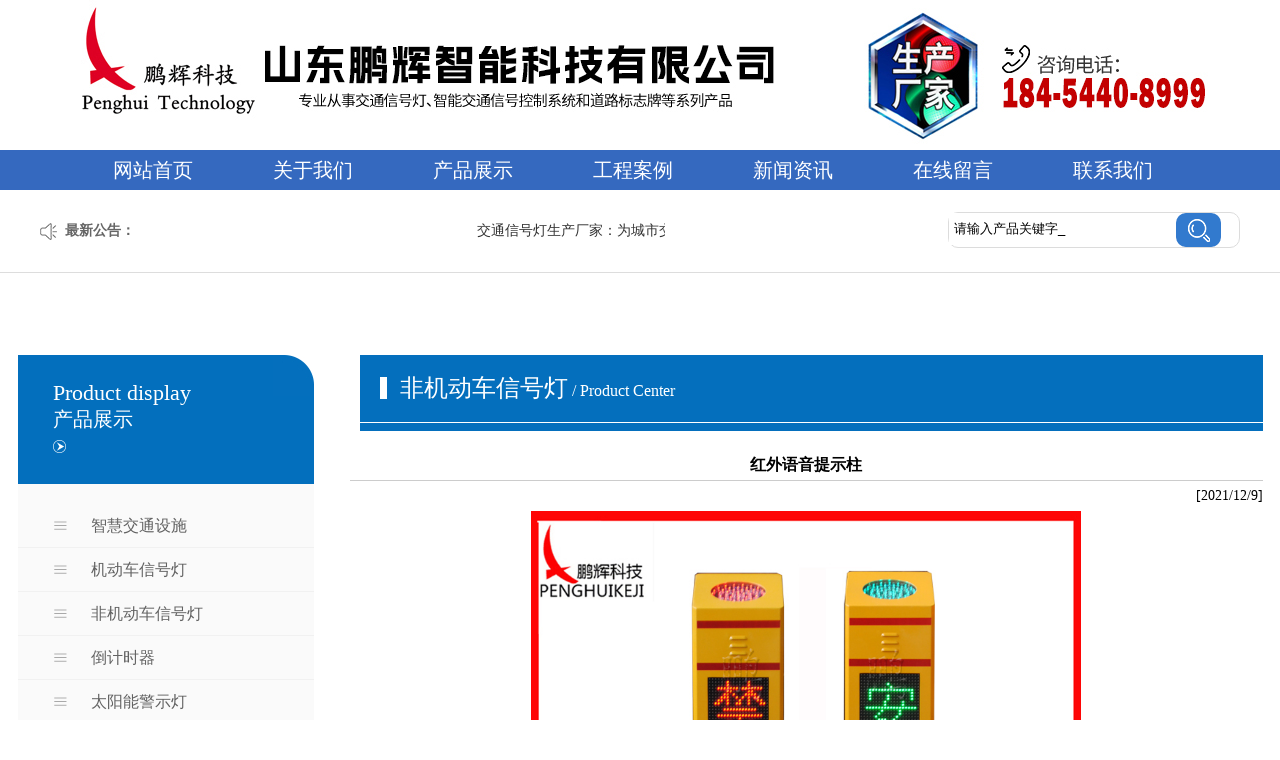

--- FILE ---
content_type: text/html; charset=UTF-8
request_url: http://www.cnxinhaodeng.com/item/?id=366
body_size: 4120
content:
<!DOCTYPE html PUBLIC "-//W3C//DTD XHTML 1.0 Transitional//EN" "http://www.w3.org/TR/xhtml1/DTD/xhtml1-transitional.dtd">
<html xmlns="http://www.w3.org/1999/xhtml">
<head>
<title>红外语音提示柱|山东鹏辉智能科技有限公司</title>
<meta name="keywords" content="" />
<meta name="description" content="" />
<meta http-equiv="Content-Type" content="text/html; charset=utf-8" />
<script type="text/javascript" src="../common/images/js/main.js"></script>
<script type="text/javascript" src="../common/images/js/jquery.js"></script>
<script type="text/javascript" src="../common/images/js/zfx.js"></script>
<script type="text/javascript" src="../common/images/js/swfobject.js"></script>
<link type="text/css" rel="stylesheet" href="../css/css.css" />
<link type="text/css" rel="stylesheet" href="../css/er.css" />
<script type="text/javascript" src="../js/jquery.SuperSlide.2.1.js"></script>
</head>

<body>
	<div class="top">
    	<div class="tel"></div>
    </div>
	<div class="nav">
    <ul>
        <li><a href="../">网站首页</a></li>
        <li><a href="../about/?id=2">关于我们</a></li>
        <li><a href="../item/?class=9">产品展示</a></li>
        <li><a href="../item/?class=3">工程案例</a></li>
        <li><a href="../item/?class=2">新闻资讯</a></li>
        <li><a href="#../support/gbook/?index">在线留言</a></li>
        <li><a href="../about/?id=4">联系我们</a></li>
    </ul>
</div>

		
    <div class="hang">
        <div class="hang_cen">
            <div class="gundong"><span>最新公告：</span><marquee behavior="scroll" loop="-1" scrollamount="3" onmouseover="this.stop()" onmouseout="this.start()"><ul>
<li><a href='../item/?id=535' title='交通信号灯生产厂家：为城市交通提供智慧解决方案'>交通信号灯生产厂家：为城市交通</a></li>

</ul></marquee></div>
            <div class="sousuo"><form id="form1" name="form1" method="get" action="../search/index.asp" target="_blank">
	<input name="keyword" type="text" id="shuru" value="请输入产品关键字_" onclick="this.value=''"/>
	<input type="hidden" value="item" name="genre"/>
	<input type="submit" value=" " id="bt"/>
</form></div>
        </div>
    </div>

<script type="text/javascript">
$(function(){
$(".pic img").LoadImage(true,550,1000,"");
$(".content img").LoadImage(true,550,1000,"");
});
</script>
	<div class="cp_main main">
    	<div class="cp_left">
        	<h2>Product display<span>产品展示</span></h2>
            <ul>
  <li><a href="?class=21" target="_self">智慧交通设施</a></li>
  <li><a href="?class=9" target="_self">机动车信号灯</a></li>
  <li><a href="?class=10" target="_self">非机动车信号灯</a></li>
  <li><a href="?class=13" target="_self">倒计时器</a></li>
  <li><a href="?class=8" target="_self">太阳能警示灯</a></li>
  <li><a href="?class=4" target="_self">移动信号灯</a></li>
  <li><a href="?class=18" target="_self">一体化信号灯</a></li>
  <li><a href="?class=22" target="_self">LED显示屏系列</a></li>
  <li><a href="?class=5" target="_self">信号机、机柜系列</a></li>
  <li><a href="?class=7" target="_self">收费站、停车场信号灯系列</a></li>
  <li><a href="?class=12" target="_self">交通杆件系列</a></li>
  <li><a href="?class=11" target="_self">灯壳系列</a></li>
  <li><a href="?class=14" target="_self">标志牌系列</a></li>
  <li><a href="?class=17" target="_self">电子警察</a></li>
</ul>
            <div class="dian"></div>
        </div>
        <div class="cp_right">
        	<h2><span>非机动车信号灯</span> / Product Center</h2>
            <div class="cp_cen neirong">
                <h1 class="name">红外语音提示柱</h1>
                <h3 class="time">[2021/12/9]</h3>
                <div class="pic"><img src="../item/common/upload/2021/12/9/16230oj.jpg"></div>
                <div class="content"><p>&nbsp;</p><h3 style="margin: 11.25pt 0pt 7.5pt; text-indent: 0pt; border-bottom: 1pt dotted rgb(204, 204, 204); padding: 0pt 0pt 3pt; background-image: initial; background-position: initial; background-size: initial; background-repeat: initial; background-attachment: initial; background-origin: initial; background-clip: initial;"><span style="color: rgb(0, 0, 0);"><b><span style="font-family: 宋体; letter-spacing: 0pt; font-size: 10.5pt; background-image: initial; background-position: initial; background-size: initial; background-repeat: initial; background-attachment: initial; background-origin: initial; background-clip: initial;"><font face="宋体">详细描述</font></span></b></span><b><span style="font-family: 宋体; color: rgb(51, 51, 51); letter-spacing: 0pt; font-size: 10.5pt;"><o:p></o:p></span></b></h3><p class="p" style="margin-top:0.0000pt;margin-right:0.0000pt;margin-bottom:0.0000pt;&#10;margin-left:0.0000pt;text-indent:0.0000pt;padding:0pt 0pt 0pt 0pt ;&#10;mso-pagination:widow-orphan;mso-line-height-alt:12pt;"><span style="color: rgb(0, 0, 0);"><b><span class="15" style="font-family: 宋体; letter-spacing: 0pt; font-size: 10.5pt; background-image: initial; background-position: initial; background-size: initial; background-repeat: initial; background-attachment: initial; background-origin: initial; background-clip: initial;"><font face="宋体">产品说明</font></span></b></span><span style="mso-spacerun:'yes';font-family:宋体;font-size:12.0000pt;&#10;mso-font-kerning:0.0000pt;"><o:p></o:p></span></p><p class="p" style="margin-top:0.0000pt;margin-right:0.0000pt;margin-bottom:0.0000pt;&#10;margin-left:0.0000pt;text-indent:0.0000pt;padding:0pt 0pt 0pt 0pt ;&#10;mso-pagination:widow-orphan;mso-line-height-alt:12pt;"><span style="color: rgb(0, 0, 0);"><b><span class="15" style="font-family: 宋体; letter-spacing: 0pt; font-size: 10.5pt; background-image: initial; background-position: initial; background-size: initial; background-repeat: initial; background-attachment: initial; background-origin: initial; background-clip: initial;"><font face="宋体">红外语音提示柱</font></span></b></span><b><span class="15" style="font-family: 宋体; letter-spacing: 0pt; font-size: 10.5pt; background-image: initial; background-position: initial; background-size: initial; background-repeat: initial; background-attachment: initial; background-origin: initial; background-clip: initial;"><o:p></o:p></span></b></p><p class="p" style="margin-top:0.0000pt;margin-right:0.0000pt;margin-bottom:0.0000pt;&#10;margin-left:0.0000pt;text-indent:0.0000pt;padding:0pt 0pt 0pt 0pt ;&#10;mso-pagination:widow-orphan;mso-line-height-alt:12pt;"><span style="color: rgb(0, 0, 0);"><b><span class="15" style="font-family: 宋体; letter-spacing: 0pt; font-size: 10.5pt; background-image: initial; background-position: initial; background-size: initial; background-repeat: initial; background-attachment: initial; background-origin: initial; background-clip: initial;"><font face="宋体">灯珠类别：</font></span></b><b><span class="15" style="font-family: 宋体; letter-spacing: 0pt; font-size: 10.5pt; background-image: initial; background-position: initial; background-size: initial; background-repeat: initial; background-attachment: initial; background-origin: initial; background-clip: initial;"><font face="宋体">贴片模组</font></span></b><b><span class="15" style="font-family: 宋体; letter-spacing: 0pt; font-size: 10.5pt; background-image: initial; background-position: initial; background-size: initial; background-repeat: initial; background-attachment: initial; background-origin: initial; background-clip: initial;">&nbsp;&nbsp;<font face="宋体">晶元灯珠</font></span></b></span><b><span class="15" style="font-family: 宋体; color: rgb(255, 0, 0); letter-spacing: 0pt; font-size: 10.5pt; background-image: initial; background-position: initial; background-size: initial; background-repeat: initial; background-attachment: initial; background-origin: initial; background-clip: initial;"><o:p></o:p></span></b></p><p class="p" style="margin-top:0.0000pt;margin-right:0.0000pt;margin-bottom:0.0000pt;&#10;margin-left:0.0000pt;text-indent:0.0000pt;padding:0pt 0pt 0pt 0pt ;&#10;mso-pagination:widow-orphan;mso-line-height-alt:12pt;"><span style="color: rgb(0, 0, 0);"><b><span class="15" style="font-family: 宋体; letter-spacing: 0pt; font-size: 10.5pt; background-image: initial; background-position: initial; background-size: initial; background-repeat: initial; background-attachment: initial; background-origin: initial; background-clip: initial;"><font face="宋体">使用寿命：</font></span></b><b><span class="15" style="font-family: 宋体; letter-spacing: 0pt; font-size: 10.5pt; background-image: initial; background-position: initial; background-size: initial; background-repeat: initial; background-attachment: initial; background-origin: initial; background-clip: initial;"><font face="宋体">100000H</font></span></b></span><b><span class="15" style="font-family: 宋体; letter-spacing: 0pt; font-size: 10.5pt; background-image: initial; background-position: initial; background-size: initial; background-repeat: initial; background-attachment: initial; background-origin: initial; background-clip: initial;"><o:p></o:p></span></b></p><p class="p" style="margin-top:0.0000pt;margin-right:0.0000pt;margin-bottom:0.0000pt;&#10;margin-left:0.0000pt;text-indent:0.0000pt;padding:0pt 0pt 0pt 0pt ;&#10;mso-pagination:widow-orphan;mso-line-height-alt:12pt;"><span style="color: rgb(0, 0, 0);"><b><span class="15" style="font-family: 宋体; letter-spacing: 0pt; font-size: 10.5pt; background-image: initial; background-position: initial; background-size: initial; background-repeat: initial; background-attachment: initial; background-origin: initial; background-clip: initial;"><font face="宋体">外壳材质</font></span></b><b><span class="15" style="font-family: 宋体; letter-spacing: 0pt; font-size: 10.5pt; background-image: initial; background-position: initial; background-size: initial; background-repeat: initial; background-attachment: initial; background-origin: initial; background-clip: initial;"><font face="宋体">：</font></span></b><b><span class="15" style="font-family: 宋体; letter-spacing: 0pt; font-size: 10.5pt; background-image: initial; background-position: initial; background-size: initial; background-repeat: initial; background-attachment: initial; background-origin: initial; background-clip: initial;"><font face="宋体">钣金机箱</font></span></b></span><span style="mso-spacerun:'yes';font-family:宋体;font-size:12.0000pt;&#10;mso-font-kerning:0.0000pt;"><o:p></o:p></span></p><p class="p" style="margin-top:0.0000pt;margin-right:0.0000pt;margin-bottom:0.0000pt;&#10;margin-left:0.0000pt;text-indent:0.0000pt;padding:0pt 0pt 0pt 0pt ;&#10;mso-pagination:widow-orphan;mso-line-height-alt:12pt;"><span style="color: rgb(0, 0, 0);"><b><span class="15" style="font-family: 宋体; letter-spacing: 0pt; font-size: 10.5pt; background-image: initial; background-position: initial; background-size: initial; background-repeat: initial; background-attachment: initial; background-origin: initial; background-clip: initial;"><font face="宋体">工作温度</font></span></b><b><span class="15" style="font-family: 宋体; letter-spacing: 0pt; font-size: 10.5pt; background-image: initial; background-position: initial; background-size: initial; background-repeat: initial; background-attachment: initial; background-origin: initial; background-clip: initial;"><font face="宋体">：</font></span></b><b><span class="15" style="font-family: 宋体; letter-spacing: 0pt; font-size: 10.5pt; background-image: initial; background-position: initial; background-size: initial; background-repeat: initial; background-attachment: initial; background-origin: initial; background-clip: initial;"><font face="宋体">-40℃-65℃</font></span></b></span><b><span class="15" style="font-family: 宋体; color: rgb(51, 51, 51); letter-spacing: 0pt; font-size: 10.5pt; background-image: initial; background-position: initial; background-size: initial; background-repeat: initial; background-attachment: initial; background-origin: initial; background-clip: initial;"><o:p></o:p></span></b></p><p class="p" style="margin-top:0.0000pt;margin-right:0.0000pt;margin-bottom:0.0000pt;&#10;margin-left:0.0000pt;text-indent:0.0000pt;padding:0pt 0pt 0pt 0pt ;&#10;mso-pagination:widow-orphan;mso-line-height-alt:12pt;"><span style="color: rgb(0, 0, 0);"><b><span class="15" style="font-family: 宋体; letter-spacing: 0pt; font-size: 10.5pt; background-image: initial; background-position: initial; background-size: initial; background-repeat: initial; background-attachment: initial; background-origin: initial; background-clip: initial;"><font face="宋体">安装方式：</font></span></b><b><span class="15" style="font-family: 宋体; letter-spacing: 0pt; font-size: 10.5pt; background-image: initial; background-position: initial; background-size: initial; background-repeat: initial; background-attachment: initial; background-origin: initial; background-clip: initial;"><font face="宋体">横装、竖装</font></span></b></span><span style="mso-spacerun:'yes';font-family:宋体;font-size:12.0000pt;&#10;mso-font-kerning:0.0000pt;"><o:p></o:p></span></p><p class="p" style="margin-top:0.0000pt;margin-right:0.0000pt;margin-bottom:0.0000pt;&#10;margin-left:0.0000pt;text-indent:0.0000pt;padding:0pt 0pt 0pt 0pt ;&#10;mso-pagination:widow-orphan;mso-line-height-alt:12pt;"><span style="color: rgb(0, 0, 0);"><b><span class="15" style="font-family: 宋体; letter-spacing: 0pt; font-size: 10.5pt; background-image: initial; background-position: initial; background-size: initial; background-repeat: initial; background-attachment: initial; background-origin: initial; background-clip: initial;"><font face="宋体">工作电压</font></span></b><b><span class="15" style="font-family: 宋体; letter-spacing: 0pt; font-size: 10.5pt; background-image: initial; background-position: initial; background-size: initial; background-repeat: initial; background-attachment: initial; background-origin: initial; background-clip: initial;"><font face="宋体">：</font></span></b><b><span class="15" style="font-family: 宋体; letter-spacing: 0pt; font-size: 10.5pt; background-image: initial; background-position: initial; background-size: initial; background-repeat: initial; background-attachment: initial; background-origin: initial; background-clip: initial;"><font face="宋体">AC220V</font></span></b></span><b><span class="15" style="font-family: 宋体; color: rgb(51, 51, 51); letter-spacing: 0pt; font-size: 10.5pt; background-image: initial; background-position: initial; background-size: initial; background-repeat: initial; background-attachment: initial; background-origin: initial; background-clip: initial;"><o:p></o:p></span></b></p><p class="p" style="margin-top:0.0000pt;margin-right:0.0000pt;margin-bottom:0.0000pt;&#10;margin-left:0.0000pt;text-indent:0.0000pt;padding:0pt 0pt 0pt 0pt ;&#10;mso-pagination:widow-orphan;mso-line-height-alt:12pt;"><span style="color: rgb(0, 0, 0);"><b><span class="15" style="font-family: 宋体; letter-spacing: 0pt; font-size: 10.5pt; background-image: initial; background-position: initial; background-size: initial; background-repeat: initial; background-attachment: initial; background-origin: initial; background-clip: initial;"><font face="宋体">可视角度：</font></span></b><b><span class="15" style="font-family: 宋体; letter-spacing: 0pt; font-size: 10.5pt; background-image: initial; background-position: initial; background-size: initial; background-repeat: initial; background-attachment: initial; background-origin: initial; background-clip: initial;"><font face="宋体">&ge;30&deg;</font></span></b></span><span style="mso-spacerun:'yes';font-family:宋体;font-size:12.0000pt;&#10;mso-font-kerning:0.0000pt;"><o:p></o:p></span></p><p class="p" style="margin-top:0.0000pt;margin-right:0.0000pt;margin-bottom:0.0000pt;&#10;margin-left:0.0000pt;text-indent:0.0000pt;padding:0pt 0pt 0pt 0pt ;&#10;mso-pagination:widow-orphan;mso-line-height-alt:12pt;"><span style="color: rgb(0, 0, 0);"><b><span class="15" style="font-family: 宋体; letter-spacing: 0pt; font-size: 10.5pt; background-image: initial; background-position: initial; background-size: initial; background-repeat: initial; background-attachment: initial; background-origin: initial; background-clip: initial;"><font face="宋体">可视距离：</font></span></b><b><span class="15" style="font-family: 宋体; letter-spacing: 0pt; font-size: 10.5pt; background-image: initial; background-position: initial; background-size: initial; background-repeat: initial; background-attachment: initial; background-origin: initial; background-clip: initial;"><font face="宋体">&ge;500m</font></span></b></span><b><span class="15" style="font-family: 宋体; color: rgb(51, 51, 51); letter-spacing: 0pt; font-size: 10.5pt; background-image: initial; background-position: initial; background-size: initial; background-repeat: initial; background-attachment: initial; background-origin: initial; background-clip: initial;"><o:p></o:p></span></b></p><p class="p" style="margin-top:0.0000pt;margin-right:0.0000pt;margin-bottom:0.0000pt;&#10;margin-left:0.0000pt;text-indent:0.0000pt;padding:0pt 0pt 0pt 0pt ;&#10;mso-pagination:widow-orphan;mso-line-height-alt:12pt;"><span style="color: rgb(0, 0, 0);"><b><span class="15" style="font-family: 宋体; letter-spacing: 0pt; font-size: 10.5pt; background-image: initial; background-position: initial; background-size: initial; background-repeat: initial; background-attachment: initial; background-origin: initial; background-clip: initial;"><font face="宋体">感应原理：</font></span></b><b><span class="15" style="font-family: 宋体; letter-spacing: 0pt; font-size: 10.5pt; background-image: initial; background-position: initial; background-size: initial; background-repeat: initial; background-attachment: initial; background-origin: initial; background-clip: initial;"><font face="宋体">红外感应</font></span></b></span><b><span class="15" style="font-family: 宋体; color: rgb(51, 51, 51); letter-spacing: 0pt; font-size: 10.5pt; background-image: initial; background-position: initial; background-size: initial; background-repeat: initial; background-attachment: initial; background-origin: initial; background-clip: initial;"><o:p></o:p></span></b></p><p class="p" style="margin-top:0.0000pt;margin-right:0.0000pt;margin-bottom:0.0000pt;&#10;margin-left:0.0000pt;text-indent:0.0000pt;padding:0pt 0pt 0pt 0pt ;&#10;mso-pagination:widow-orphan;mso-line-height-alt:12pt;"><span style="color: rgb(0, 0, 0);"><b><span class="15" style="font-family: 宋体; letter-spacing: 0pt; font-size: 10.5pt; background-image: initial; background-position: initial; background-size: initial; background-repeat: initial; background-attachment: initial; background-origin: initial; background-clip: initial;"><font face="宋体">温热性能：</font></span></b><b><span class="15" style="font-family: 宋体; letter-spacing: 0pt; font-size: 10.5pt; background-image: initial; background-position: initial; background-size: initial; background-repeat: initial; background-attachment: initial; background-origin: initial; background-clip: initial;"><font face="宋体">空气相对湿度</font>5%～95%（无凝水）</span></b></span><span style="mso-spacerun:'yes';font-family:宋体;font-size:12.0000pt;&#10;mso-font-kerning:0.0000pt;"><o:p></o:p></span></p><p class="p" style="margin-top:0.0000pt;margin-right:0.0000pt;margin-bottom:0.0000pt;&#10;margin-left:0.0000pt;text-indent:0.0000pt;padding:0pt 0pt 0pt 0pt ;&#10;mso-pagination:widow-orphan;mso-line-height-alt:12pt;"><span style="color: rgb(0, 0, 0);"><b><span class="15" style="font-family: 宋体; letter-spacing: 0pt; font-size: 10.5pt; background-image: initial; background-position: initial; background-size: initial; background-repeat: initial; background-attachment: initial; background-origin: initial; background-clip: initial;"><font face="宋体">绝缘电阻：</font></span></b><b><span class="15" style="font-family: 宋体; letter-spacing: 0pt; font-size: 10.5pt; background-image: initial; background-position: initial; background-size: initial; background-repeat: initial; background-attachment: initial; background-origin: initial; background-clip: initial;"><font face="宋体">＞</font>10Ｍ&Omega;</span></b></span><span style="mso-spacerun:'yes';font-family:宋体;font-size:12.0000pt;&#10;mso-font-kerning:0.0000pt;"><o:p></o:p></span></p><p class="p" style="margin-top:0.0000pt;margin-right:0.0000pt;margin-bottom:0.0000pt;&#10;margin-left:0.0000pt;text-indent:0.0000pt;padding:0pt 0pt 0pt 0pt ;&#10;mso-pagination:widow-orphan;mso-line-height-alt:12pt;"><span style="color: rgb(0, 0, 0);"><b><span class="15" style="font-family: 宋体; letter-spacing: 0pt; font-size: 10.5pt; background-image: initial; background-position: initial; background-size: initial; background-repeat: initial; background-attachment: initial; background-origin: initial; background-clip: initial;"><font face="宋体">抗风等级：</font></span></b><b><span class="15" style="font-family: 宋体; letter-spacing: 0pt; font-size: 10.5pt; background-image: initial; background-position: initial; background-size: initial; background-repeat: initial; background-attachment: initial; background-origin: initial; background-clip: initial;"><font face="宋体">145m/h</font></span></b></span><span style="mso-spacerun:'yes';font-family:宋体;font-size:12.0000pt;&#10;mso-font-kerning:0.0000pt;"><o:p></o:p></span></p><p class="p" style="margin-top:0.0000pt;margin-right:0.0000pt;margin-bottom:0.0000pt;&#10;margin-left:0.0000pt;text-indent:0.0000pt;padding:0pt 0pt 0pt 0pt ;&#10;mso-pagination:widow-orphan;mso-line-height-alt:12pt;"><span style="color: rgb(0, 0, 0);"><b><span class="15" style="font-family: 宋体; letter-spacing: 0pt; font-size: 10.5pt; background-image: initial; background-position: initial; background-size: initial; background-repeat: initial; background-attachment: initial; background-origin: initial; background-clip: initial;"><font face="宋体">外壳防护等级：</font></span></b><b><span class="15" style="font-family: 宋体; letter-spacing: 0pt; font-size: 10.5pt; background-image: initial; background-position: initial; background-size: initial; background-repeat: initial; background-attachment: initial; background-origin: initial; background-clip: initial;"><font face="宋体">IP53</font></span></b></span><span style="mso-spacerun:'yes';font-family:宋体;font-size:12.0000pt;&#10;mso-font-kerning:0.0000pt;"><o:p></o:p></span></p></div>
                <div class="pagebox"></div>
                <div class="updown">上一个:<a href='../item/?id=367' target="_self" title='可变车道标志牌（直行+右转）'>可变车道标志牌（直行+右转）</a></div>
                <div class="updown">下一个:<a href='../item/?id=359' target="_self" title='可变车道标志牌'>可变车道标志牌</a></div>
                <h3 class="xnews">相关新闻</h3>
                <div class="xnewsbox"><ul>
<li><a href='../item/?id=362' title='交通信号灯厂家说说避免儿童交通事故发生 注意七大要素'>交通信号灯厂家说说避免儿童交通</a></li>
<li><a href='../item/?id=363' title='太阳能移动信号灯厂家说说刹车片常见的噪音故障以及检查方法'>太阳能移动信号灯厂家说说刹车片</a></li>
<li><a href='../item/?id=364' title='太阳能移动信号灯厂家说说行人交通安全常识'>太阳能移动信号灯厂家说说行人交</a></li>
<li><a href='../item/?id=365' title='交通信号灯厂家说说雨雪天来临 驾驶车辆七个安全事项需注意'>交通信号灯厂家说说雨雪天来临 </a></li>
<li><a href='../item/?id=369' title='交通信号灯厂家说说不良生活习惯不利行车安全'>交通信号灯厂家说说不良生活习惯</a></li>
<li><a href='../item/?id=370' title=' 交通信号灯厂家提醒刹车要有“预见性”'> 交通信号灯厂家提醒刹车要有“</a></li>
<li><a href='../item/?id=371' title='交通信号灯厂家说说汽车涉水后有何隐患？'>交通信号灯厂家说说汽车涉水后有</a></li>
<li><a href='../item/?id=372' title='交通信号灯厂家说说雾天行车用车技巧汇总'>交通信号灯厂家说说雾天行车用车</a></li>

</ul></div>
            </div>
        </div>
    </div>
<div class="bottom">
    <div class="bottom_1">
        <div class="bottom_1_cen"><a href="../">网站首页</a>|<a
                href="../about/?id=2">关于我们</a>|<a
                href="../item/?class=1">产品展示</a>|<a
                href="../item/?class=3">工程案例</a>|<a
                href="../item/?class=2">新闻资讯</a>|<a
                href="#../support/gbook/?index">在线留言</a>|<a
                href="../about/?id=4">联系我们</a></li>
        </div>
    </div>
    <div class="bottom_2">
        <ul>
            <li><img src="../images/tu29.jpg" /><br />阿里巴巴店铺</li>
            <li><img src="../images/tu30.jpg" /><br />官网</li>
        </ul>
        <div class="bottom_2_right">
<p>山东鹏辉智能科技有限公司&middot;版权所有 Copyright&copy;2019</p>
<p>电话：0533-8678777 地址：山东省淄博市桓台县果里镇耀昌路333号创智未来产业园3号楼A座</p>
</div>
    </div>
</div>




<div style="text-align:center">
    友情链接：<a href="http://www.sdbaba.net" target="_blank">阿里巴巴代运营</a>
    <a href="http://www.1688cn.net" target="_blank">阿里巴巴托管</a>
    <a href="http://www.wangzhanggui.net" target="_blank">淄博阿里巴巴</a>
    <a href="http://www.wangzhanggui.org" target="_blank">滨州阿里巴巴</a><br/>备案号：<a href="https://beian.miit.gov.cn">鲁ICP备12024904号-4</a> <script type="text/javascript">var cnzz_protocol = (("https:" == document.location.protocol) ? "https://" : "http://"); document.write(unescape("%3Cspan id='cnzz_stat_icon_1277716032'%3E%3C/span%3E%3Cscript src='" + cnzz_protocol + "s23.cnzz.com/z_stat.php%3Fid%3D1277716032%26show%3Dpic' type='text/javascript'%3E%3C/script%3E"));</script>
</div>
<div style="text-align:center">技术支持：<a href="http://www.sdcom.net" target="_blank">山东网管家</a></div>
</body>

</html><!--2026-01-20 11:59:01-->
<!--TisenseCMS 05330.com-->


--- FILE ---
content_type: text/css;charset=UTF-8
request_url: http://www.cnxinhaodeng.com/css/css.css
body_size: 7281
content:
@charset "utf-8";
/* CSS Document */
/*------------------------重置样式------------------------*/
body,p,h1,h2,h3,h4,h5,h6,h7,table,td,ul,li,ol,hr,img,dl,dt,dd{ margin:0px; padding:0px; border:0px;}
.clear{ clear:both; font-size:0px; line-height:0px; height:0px; overflow:hidden;}
a{ text-decoration:none; color:#333; }
a:hover{ color:#FF7800;}
li{ list-style-type:none;}
table{ border-collapse:collapse; width:100%;}
td{ vertical-align:top;}
body{ font-family:"Microsoft YaHei"}

.top{ height:150px; width:1135px; margin:0 auto; background:url(../images/logo.jpg) no-repeat center left;}
.tel{ background:url(../images/tel.jpg) no-repeat center; width:344px; float:right; height:150px;}

.nav{ height:40px; background:#3569BF;}
.nav ul{ width:1135px; margin:0 auto; overflow:hidden;zoom:1;}
.nav ul li{ float:left; height:40px; line-height:40px;}
.nav ul li a{ display:block; color:#fff; font-size:20px; width:160px; text-align:center; }
.nav ul li a:hover{background:#FF8E00}

.banner{ overflow:hidden;width:100%;  position:relative; }
.banner .hd{ height:15px; overflow:hidden; position:absolute; bottom:10px; left:0; width:100%;  z-index:1;}
.banner .hd ul{ overflow:hidden; zoom:1; width:55px; margin:0 auto;}
.banner .hd ul li{ float:left; background:#fff; width:8px; height:8px; border-radius:10px; margin:0 4px; cursor:pointer; }
.banner .hd ul li.on{ background:#f00;  }
.banner .bd img{ display:block; margin:0 auto; width:100%;}

.hang{ border-bottom:1px solid #DDDDDD; height:82px;}
.hang_cen{ width:1200px; margin:0 auto; overflow:hidden;zoom:1; }
.hang_cen .gundong{ width:600px; float:left; overflow:hidden;zoom:1;color:#666; font-size:14px; height:82px; line-height:82px; background:url(../images/tu3.jpg) no-repeat center left; padding-left:25px; }
.hang_cen .gundong span{ float:left; width:75px; font-weight:bold;}
.hang_cen .gundong marquee{ width:475px; float:right;  }
.sousuo{ width:290px; float:right; margin-top:22px; border:1px solid #DCDCDC; border-radius:10px;}
#shuru{ border:none; width:220px; float:left; height:30px; line-height:30px; padding-left:5px;}
#bt{ width:45px; height:34px; background:url(../images/tu2.jpg) no-repeat center #327ACE; border:none; cursor:pointer; border-radius:10px;}


.i_cp{ width:1200px; margin:0 auto; overflow:hidden;zoom:1; margin-top:84px;}
.i_cp_left{ width:285px; float:left;}
.i_cp_left h2{ background:url(../images/tu4.jpg) no-repeat top right #036FBD; height:104px; color:#fff; font-size:22px; font-weight:lighter; padding-left:35px; padding-top:25px;}
.i_cp_left h2 span{ display:block; font-size:20px; background:url(../images/tu5.jpg) no-repeat left bottom; padding-bottom:20px;}
.i_cp_left ul{ background:#FAFAFA; padding:20px 0;}
.i_cp_left ul li{ height:43px; line-height:43px; border-bottom:1px solid #F1F1F1;}
.i_cp_left ul li a{ display:block; background:url(../images/tu6.jpg) no-repeat center left; color:#626262; font-size:16px; padding-left:37px; margin-left:36px;}
.i_cp_left ul li a:hover{ color:#FF8E00}
.i_cp_left .dian{ background:url(../images/tu7.jpg) no-repeat center; height:116px;}

.i_cp_right{ width:880px; float:right;}
.i_cp_right h2{ background:url(../images/tu8.jpg) repeat-x; height:76px; color:#fff; padding:0 20px;  line-height:67px; font-weight:lighter; font-size:16px; width:830px; float:right; margin-bottom:19px; }
.i_cp_right h2 span{ font-size:24px; background:url(../images/tu9.jpg) no-repeat left center; padding-left:20px;}
.i_cp_right h2 a{ float:right; color:#fff; font-size:12px; font-weight:lighter;}

.i_cp_cen{ overflow:hidden;zoom:1; width:880px; }
.i_cp_cen dl{ float:left; width:283px; margin-left:10px; margin-bottom:11px;}
.i_cp_cen dl dt{ width:283px; height:199px; }
.i_cp_cen dl dt a{ display:block;}
.i_cp_cen dl dd{ background:#737373; height:33px; line-height:33px; text-align:center;}
.i_cp_cen dl dd a{ color:#fff;}

.i_tu{ background:url(../images/tu1.jpg) no-repeat center; height:175px; margin-top:75px;}

.i_li{ background:#FAFAFA; padding-top:122px; padding-bottom:90px;}
.i_li_cen{ width:1100px; margin:0 auto; overflow:hidden;zoom:1;}
.i_li_cen h2{ background:url(../images/tu12.jpg) no-repeat center; height:172px; margin-bottom:80px;}

.i_li_cen dl dt{ font-weight:bold; font-size:27px; color:#333; margin-bottom:40px;}
.i_li_cen dl dt span{ display:block; color:#A9A9A9; font-size:12px; font-weight:lighter; margin-top:5px;}
.i_li_cen dl dd{ font-size:16px; line-height:30px; color:#484848; }
.i_li_cen dl dd span{ display:block; width:7px; height:30px; float:left; background:url(../images/tu16.jpg) no-repeat center; margin-right:10px; padding-bottom:1px; }


.i_li_1{ overflow:hidden;zoom:1;}
.i_li_1 .li_left{ background:url(../images/tu13.jpg) no-repeat center; width:552px; height:366px; float:left; }
.i_li_1 .li_right{ width:480px; float:right; margin-top:40px; }

.i_li_2{ overflow:hidden;zoom:1; margin-top:54px;}
.i_li_2 .li_left{ width:480px; float:left; margin-top:15px;}
.i_li_2 .li_right{ background:url(../images/tu14.jpg) no-repeat center; width:480px; height:321px; float:right;}

.i_li_3{ overflow:hidden;zoom:1; margin-top:53px;}
.i_li_3 .li_left{ background:url(../images/tu15.jpg) no-repeat center; width:575px; height:276px; float:left;}
.i_li_3 .li_right{ width:480px; float:right; margin-top:39px;}


.i_xw{ width:1200px; margin:0 auto; overflow:hidden;zoom:1; margin-top:80px;}
.i_xw h2{ border-bottom:1px solid #D2D2D2; background:url(../images/tu11.jpg) no-repeat left center; font-size:20px; padding-left:10px; margin-bottom:35px; line-height:30px;}
.i_xw_left{ width:651px; float:left;}
.i_xw_left_cen{ overflow:hidden;zoom:1; font-size:14px; color:#848484; line-height:25px;}
.i_xw_left_cen img{ float:left; margin-right:25px;}
.i_xw_left_cen a{ display:block; float:left; color:#848484; width:91px; height:27px; text-align:center; line-height:27px; border-radius:15px; border:1px solid #959595; font-size:12px;}

.i_xw_right{ width:479px; float:right;}
.i_xw_right ul li{ overflow:hidden;zoom:1; margin-bottom:65px;}
.i_xw_right ul li .time{ background:#E2E2E2; width:62px; height:62px; border-radius:5px; text-align:center; font-size:13px; color:#696969; float:left; margin-top:5px;}
.i_xw_right ul li .time span{ display:block; color:#696969; font-weight:bold; font-size:20px; padding-top:8px;}
.i_xw_right ul li dl{ float:right; width:395px;}
.i_xw_right ul li dl dt{ margin-bottom:5px;}
.i_xw_right ul li dl dt a{ font-weight:bold; font-size:16px; color:#282828;}
.i_xw_right ul li dl dd{ font-size:14px; color:#848484;}

.bottom{ background:#036FBD; min-height:276px; margin-top:50px;}
.bottom_1{ border-bottom:1px solid #fff; height:47px; line-height:47px;}
.bottom_1_cen{ width:1200px; margin:0 auto; overflow:hidden;zoom:1;color:#fff;}
.bottom_1_cen a{ color:#fff; margin:0 50px;}
.bottom_2{ overflow:hidden;zoom:1; width:1200px; margin:0 auto;}
.bottom_2 ul{ width:420px; float:left;overflow:hidden;zoom:1; margin-top:37px;}
.bottom_2 ul li{ float:left; margin-right:59px; text-align:center; color:#fff; font-size:14px;}
.bottom_2_right{ width:650px; float:right; text-align:right; font-size:14px; line-height:30px; color:#fff; margin-top:80px;}





















--- FILE ---
content_type: text/css;charset=UTF-8
request_url: http://www.cnxinhaodeng.com/css/er.css
body_size: 4685
content:
@charset "utf-8";
/* CSS Document */
.pagebox{ text-align:center; margin-top:30px; font-size:14px;}
.name{ font-weight:bold; text-align:center; border-bottom:1px solid #ccc; font-size:16px; line-height:30px;}
.time{ text-align:right; font-weight:lighter; font-size:14px;}
.content{ margin:10px 0;}
.xnewsbox li{ padding-left:20px;font-size:14px;}
.pic{ text-align:center; }
.content td{ border:1px solid #000 ; text-align:center}
.content .img_center{ text-align:center}
.red{ color:#f00;}
.xnews{ color:#4B9B0B; margin-bottom:5px; margin-top:20px; }
.updown{ line-height:25px; font-size:14px;}
/*-------------------------------公共-----------------------------------------------*/
/*--------------------新闻-----------------------*/
.xw_main{ width:1200px; margin:0 auto; overflow:hidden;zoom:1; margin-top:95px;}
.main h2 img{ display:block; margin:0 auto;}
.xw_lei{ overflow:hidden;zoom:1; margin-top:65px; margin-bottom:45px;}
.xw_lei li{ float:left; width:595px; text-align:center; margin:0 2px;}
.xw_lei li a{ display:block; border:1px solid #036FBD; height:44px; line-height:44px; color:#036FBD;}
.xw_lei li a:hover{ background:#036FBD; color:#fff;}

.n_xw li{ overflow:hidden;zoom:1; border-bottom:1px solid #E5E5E5; padding-bottom:20px; margin-bottom:20px;}
.n_xw li img{ width:326px; height:208px; float:left;}
.n_xw li dl{ width:705px; float:left; margin-left:35px; margin-top:10px;}
.n_xw li dl dt{ margin-bottom:25px;}
.n_xw li dl dt a{ color:#333; font-weight:bold; font-size:16px;}
.n_xw li dl dd{ font-size:15px; color:#626262; line-height:27px;}
.n_xw li dl dd span{ display:block; margin-top:10px;}
.n_xw li .dian a{ display:block; width:39px; height:201px; float:right; background:url(../images/tu18.jpg) no-repeat center #EDEDED;}
.n_xw li:hover dl dt a{ color:#036FBD;}
.n_xw li:hover .dian a{ background:url(../images/tu19.jpg) no-repeat center #036FBD;}

/*--------------------案例-----------------------*/
.al_main{ width:1254px; margin:0 auto; overflow:hidden;zoom:1; margin-top:95px;}
.al_cen{ overflow:hidden;zoom:1; margin-top:84px;}
.al_cen dl{ width:408px; float:left; margin:0 5px; text-align:center; margin-bottom:15px;}
.al_cen dl dt{ width:408px; height:276px;}
.al_cen dl dd{ line-height:40px; font-size:16px;}

/*--------------------产品-----------------------*/
.cp_main{ width:1245px; margin:0 auto; overflow:hidden;zoom:1; margin-top:82px;}

.cp_left{ width:296px; float:left;}
.cp_left h2{ background:url(../images/tu4.jpg) no-repeat top right #036FBD; height:104px; color:#fff; font-size:22px; font-weight:lighter; padding-left:35px; padding-top:25px;}
.cp_left h2 span{ display:block; font-size:20px; background:url(../images/tu5.jpg) no-repeat left bottom; padding-bottom:20px;}
.cp_left ul{ background:#FAFAFA; padding:20px 0;}
.cp_left ul li{ height:43px; line-height:43px; border-bottom:1px solid #F1F1F1;}
.cp_left ul li a{ display:block; background:url(../images/tu6.jpg) no-repeat center left; color:#626262; font-size:16px; padding-left:37px; margin-left:36px;}
.cp_left ul li a:hover{ color:#FF8E00}
.cp_left .dian{ background:url(../images/tu7.jpg) no-repeat center; height:116px;}

.cp_right{ width:913px; float:right;}
.cp_right h2{ background:url(../images/tu8.jpg) repeat-x; height:76px; color:#fff; padding:0 20px;  line-height:67px; font-weight:lighter; font-size:16px; width:863px; float:right; margin-bottom:19px; }
.cp_right h2 span{ font-size:24px; background:url(../images/tu9.jpg) no-repeat left center; padding-left:20px;}
.cp_right h2 a{ float:right; color:#fff; font-size:12px; font-weight:lighter;}
.cp_cen{ overflow:hidden;zoom:1; width:913px; }
.cp_cen dl{ width:294px; margin-bottom:11px; float:left; margin-left:10px;}
.cp_cen dl dt{ width:294px; height:207px; background:#FAFAFA;}
.cp_cen dl dt a{ display:block;}
.cp_cen dl dd{ background:#737373; height:33px; line-height:33px; text-align:center;}
.cp_cen dl dd a{ color:#fff;}

/*--------------------关于我们-----------------------*/
.gy_main{ width:1244px; margin:0 auto; overflow:hidden;zoom:1; margin-top:95px;}
.gy_cen{ margin-top:59px; color:#333; }
.gy_cen dl{ margin:0 20px; margin-top:54px;}
.gy_cen dt{ font-weight:bold; font-size:30px; background:url(../images/tu24.jpg) no-repeat left bottom
; padding-bottom:45px; margin-bottom:40px;}
.gy_cen dd{ font-size:15px; line-height:30px;}
/*--------------------留言-----------------------*/
.ly_main{ margin-top:95px; font-size:14px; line-height:30px;}
.ly_main h2{ margin-bottom:100px;}
.ly_main form{ width:650px; margin:0 auto; }





.neirong{ font-size:18px; line-height:30px;}












